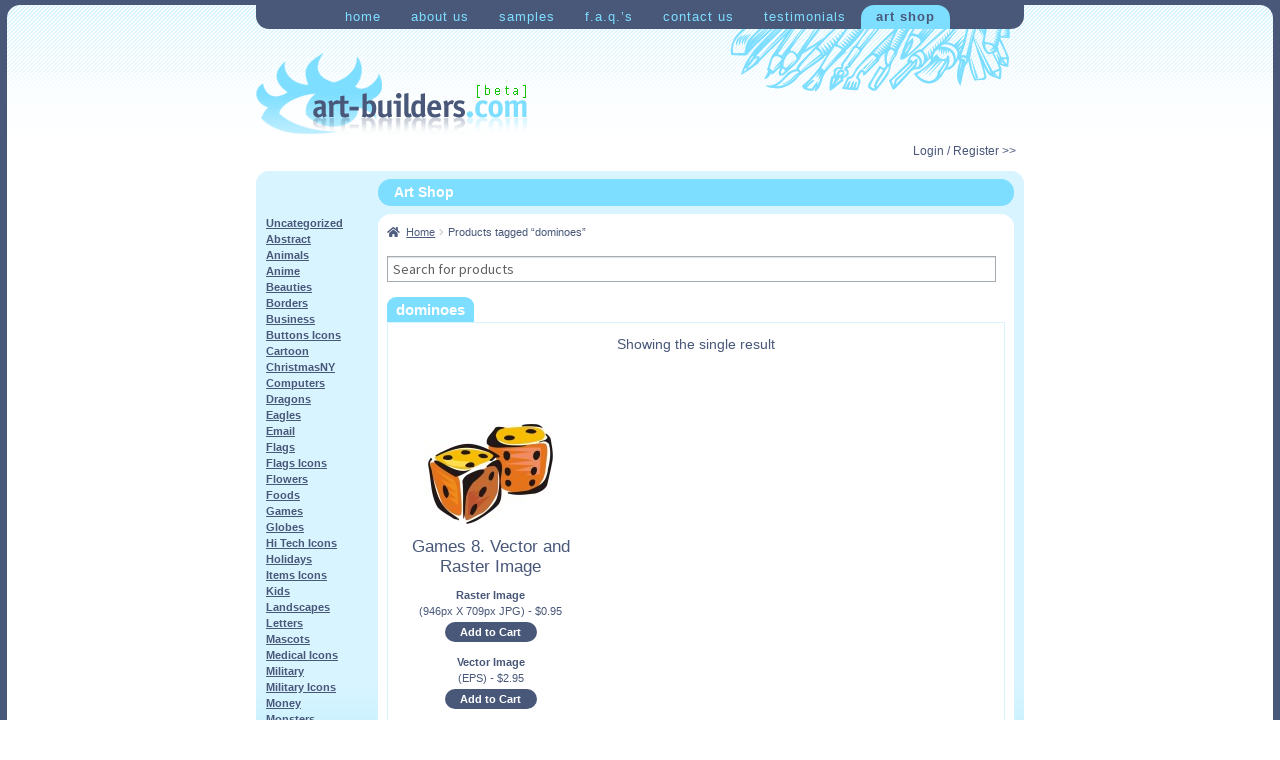

--- FILE ---
content_type: text/html; charset=UTF-8
request_url: https://shop.art-builders.com/product-tag/dominoes/
body_size: 10711
content:
<!DOCTYPE html>
<html lang="en-US">
<head>
<meta charset="UTF-8">
<meta name="viewport" content="width=device-width, initial-scale=1">
<link rel="profile" href="http://gmpg.org/xfn/11">
<link rel="pingback" href="https://shop.art-builders.com/xmlrpc.php">
<link rel="icon" href="https://shop.art-builders.com/favicon.ico" type="image/x-icon" />
<link rel="shortcut icon" href="https://shop.art-builders.com/favicon.ico" type="image/x-icon" />

<meta name='robots' content='index, follow, max-image-preview:large, max-snippet:-1, max-video-preview:-1' />

	<!-- This site is optimized with the Yoast SEO plugin v21.7 - https://yoast.com/wordpress/plugins/seo/ -->
	<title>dominoes Images at Art-Builders.com</title>
	<link rel="canonical" href="https://shop.art-builders.com/product-tag/dominoes/" />
	<meta property="og:locale" content="en_US" />
	<meta property="og:type" content="article" />
	<meta property="og:title" content="dominoes Images at Art-Builders.com" />
	<meta property="og:url" content="https://shop.art-builders.com/product-tag/dominoes/" />
	<meta property="og:site_name" content="Art-Shop at Art-Builders.com" />
	<script type="application/ld+json" class="yoast-schema-graph">{"@context":"https://schema.org","@graph":[{"@type":"CollectionPage","@id":"https://shop.art-builders.com/product-tag/dominoes/","url":"https://shop.art-builders.com/product-tag/dominoes/","name":"dominoes Images at Art-Builders.com","isPartOf":{"@id":"https://shop.art-builders.com/#website"},"primaryImageOfPage":{"@id":"https://shop.art-builders.com/product-tag/dominoes/#primaryimage"},"image":{"@id":"https://shop.art-builders.com/product-tag/dominoes/#primaryimage"},"thumbnailUrl":"https://shop.art-builders.com/wp-content/uploads/2015/02/531.jpg","breadcrumb":{"@id":"https://shop.art-builders.com/product-tag/dominoes/#breadcrumb"},"inLanguage":"en-US"},{"@type":"ImageObject","inLanguage":"en-US","@id":"https://shop.art-builders.com/product-tag/dominoes/#primaryimage","url":"https://shop.art-builders.com/wp-content/uploads/2015/02/531.jpg","contentUrl":"https://shop.art-builders.com/wp-content/uploads/2015/02/531.jpg","width":946,"height":709},{"@type":"BreadcrumbList","@id":"https://shop.art-builders.com/product-tag/dominoes/#breadcrumb","itemListElement":[{"@type":"ListItem","position":1,"name":"Home","item":"https://shop.art-builders.com/"},{"@type":"ListItem","position":2,"name":"dominoes"}]},{"@type":"WebSite","@id":"https://shop.art-builders.com/#website","url":"https://shop.art-builders.com/","name":"Art-Shop at Art-Builders.com","description":"clipart illustrations icons logos mascots","potentialAction":[{"@type":"SearchAction","target":{"@type":"EntryPoint","urlTemplate":"https://shop.art-builders.com/?s={search_term_string}"},"query-input":"required name=search_term_string"}],"inLanguage":"en-US"}]}</script>
	<!-- / Yoast SEO plugin. -->


<link rel='dns-prefetch' href='//fonts.googleapis.com' />
<link rel="alternate" type="application/rss+xml" title="Art-Shop at Art-Builders.com &raquo; Feed" href="https://shop.art-builders.com/feed/" />
<link rel="alternate" type="application/rss+xml" title="Art-Shop at Art-Builders.com &raquo; Comments Feed" href="https://shop.art-builders.com/comments/feed/" />
<link rel="alternate" type="application/rss+xml" title="Art-Shop at Art-Builders.com &raquo; dominoes Tag Feed" href="https://shop.art-builders.com/product-tag/dominoes/feed/" />
<script>
window._wpemojiSettings = {"baseUrl":"https:\/\/s.w.org\/images\/core\/emoji\/14.0.0\/72x72\/","ext":".png","svgUrl":"https:\/\/s.w.org\/images\/core\/emoji\/14.0.0\/svg\/","svgExt":".svg","source":{"concatemoji":"https:\/\/shop.art-builders.com\/wp-includes\/js\/wp-emoji-release.min.js?ver=6.4.2"}};
/*! This file is auto-generated */
!function(i,n){var o,s,e;function c(e){try{var t={supportTests:e,timestamp:(new Date).valueOf()};sessionStorage.setItem(o,JSON.stringify(t))}catch(e){}}function p(e,t,n){e.clearRect(0,0,e.canvas.width,e.canvas.height),e.fillText(t,0,0);var t=new Uint32Array(e.getImageData(0,0,e.canvas.width,e.canvas.height).data),r=(e.clearRect(0,0,e.canvas.width,e.canvas.height),e.fillText(n,0,0),new Uint32Array(e.getImageData(0,0,e.canvas.width,e.canvas.height).data));return t.every(function(e,t){return e===r[t]})}function u(e,t,n){switch(t){case"flag":return n(e,"\ud83c\udff3\ufe0f\u200d\u26a7\ufe0f","\ud83c\udff3\ufe0f\u200b\u26a7\ufe0f")?!1:!n(e,"\ud83c\uddfa\ud83c\uddf3","\ud83c\uddfa\u200b\ud83c\uddf3")&&!n(e,"\ud83c\udff4\udb40\udc67\udb40\udc62\udb40\udc65\udb40\udc6e\udb40\udc67\udb40\udc7f","\ud83c\udff4\u200b\udb40\udc67\u200b\udb40\udc62\u200b\udb40\udc65\u200b\udb40\udc6e\u200b\udb40\udc67\u200b\udb40\udc7f");case"emoji":return!n(e,"\ud83e\udef1\ud83c\udffb\u200d\ud83e\udef2\ud83c\udfff","\ud83e\udef1\ud83c\udffb\u200b\ud83e\udef2\ud83c\udfff")}return!1}function f(e,t,n){var r="undefined"!=typeof WorkerGlobalScope&&self instanceof WorkerGlobalScope?new OffscreenCanvas(300,150):i.createElement("canvas"),a=r.getContext("2d",{willReadFrequently:!0}),o=(a.textBaseline="top",a.font="600 32px Arial",{});return e.forEach(function(e){o[e]=t(a,e,n)}),o}function t(e){var t=i.createElement("script");t.src=e,t.defer=!0,i.head.appendChild(t)}"undefined"!=typeof Promise&&(o="wpEmojiSettingsSupports",s=["flag","emoji"],n.supports={everything:!0,everythingExceptFlag:!0},e=new Promise(function(e){i.addEventListener("DOMContentLoaded",e,{once:!0})}),new Promise(function(t){var n=function(){try{var e=JSON.parse(sessionStorage.getItem(o));if("object"==typeof e&&"number"==typeof e.timestamp&&(new Date).valueOf()<e.timestamp+604800&&"object"==typeof e.supportTests)return e.supportTests}catch(e){}return null}();if(!n){if("undefined"!=typeof Worker&&"undefined"!=typeof OffscreenCanvas&&"undefined"!=typeof URL&&URL.createObjectURL&&"undefined"!=typeof Blob)try{var e="postMessage("+f.toString()+"("+[JSON.stringify(s),u.toString(),p.toString()].join(",")+"));",r=new Blob([e],{type:"text/javascript"}),a=new Worker(URL.createObjectURL(r),{name:"wpTestEmojiSupports"});return void(a.onmessage=function(e){c(n=e.data),a.terminate(),t(n)})}catch(e){}c(n=f(s,u,p))}t(n)}).then(function(e){for(var t in e)n.supports[t]=e[t],n.supports.everything=n.supports.everything&&n.supports[t],"flag"!==t&&(n.supports.everythingExceptFlag=n.supports.everythingExceptFlag&&n.supports[t]);n.supports.everythingExceptFlag=n.supports.everythingExceptFlag&&!n.supports.flag,n.DOMReady=!1,n.readyCallback=function(){n.DOMReady=!0}}).then(function(){return e}).then(function(){var e;n.supports.everything||(n.readyCallback(),(e=n.source||{}).concatemoji?t(e.concatemoji):e.wpemoji&&e.twemoji&&(t(e.twemoji),t(e.wpemoji)))}))}((window,document),window._wpemojiSettings);
</script>
<style id='wp-emoji-styles-inline-css'>

	img.wp-smiley, img.emoji {
		display: inline !important;
		border: none !important;
		box-shadow: none !important;
		height: 1em !important;
		width: 1em !important;
		margin: 0 0.07em !important;
		vertical-align: -0.1em !important;
		background: none !important;
		padding: 0 !important;
	}
</style>
<link rel='stylesheet' id='wp-block-library-css' href='https://shop.art-builders.com/wp-includes/css/dist/block-library/style.min.css?ver=6.4.2' media='all' />
<style id='wp-block-library-theme-inline-css'>
.wp-block-audio figcaption{color:#555;font-size:13px;text-align:center}.is-dark-theme .wp-block-audio figcaption{color:hsla(0,0%,100%,.65)}.wp-block-audio{margin:0 0 1em}.wp-block-code{border:1px solid #ccc;border-radius:4px;font-family:Menlo,Consolas,monaco,monospace;padding:.8em 1em}.wp-block-embed figcaption{color:#555;font-size:13px;text-align:center}.is-dark-theme .wp-block-embed figcaption{color:hsla(0,0%,100%,.65)}.wp-block-embed{margin:0 0 1em}.blocks-gallery-caption{color:#555;font-size:13px;text-align:center}.is-dark-theme .blocks-gallery-caption{color:hsla(0,0%,100%,.65)}.wp-block-image figcaption{color:#555;font-size:13px;text-align:center}.is-dark-theme .wp-block-image figcaption{color:hsla(0,0%,100%,.65)}.wp-block-image{margin:0 0 1em}.wp-block-pullquote{border-bottom:4px solid;border-top:4px solid;color:currentColor;margin-bottom:1.75em}.wp-block-pullquote cite,.wp-block-pullquote footer,.wp-block-pullquote__citation{color:currentColor;font-size:.8125em;font-style:normal;text-transform:uppercase}.wp-block-quote{border-left:.25em solid;margin:0 0 1.75em;padding-left:1em}.wp-block-quote cite,.wp-block-quote footer{color:currentColor;font-size:.8125em;font-style:normal;position:relative}.wp-block-quote.has-text-align-right{border-left:none;border-right:.25em solid;padding-left:0;padding-right:1em}.wp-block-quote.has-text-align-center{border:none;padding-left:0}.wp-block-quote.is-large,.wp-block-quote.is-style-large,.wp-block-quote.is-style-plain{border:none}.wp-block-search .wp-block-search__label{font-weight:700}.wp-block-search__button{border:1px solid #ccc;padding:.375em .625em}:where(.wp-block-group.has-background){padding:1.25em 2.375em}.wp-block-separator.has-css-opacity{opacity:.4}.wp-block-separator{border:none;border-bottom:2px solid;margin-left:auto;margin-right:auto}.wp-block-separator.has-alpha-channel-opacity{opacity:1}.wp-block-separator:not(.is-style-wide):not(.is-style-dots){width:100px}.wp-block-separator.has-background:not(.is-style-dots){border-bottom:none;height:1px}.wp-block-separator.has-background:not(.is-style-wide):not(.is-style-dots){height:2px}.wp-block-table{margin:0 0 1em}.wp-block-table td,.wp-block-table th{word-break:normal}.wp-block-table figcaption{color:#555;font-size:13px;text-align:center}.is-dark-theme .wp-block-table figcaption{color:hsla(0,0%,100%,.65)}.wp-block-video figcaption{color:#555;font-size:13px;text-align:center}.is-dark-theme .wp-block-video figcaption{color:hsla(0,0%,100%,.65)}.wp-block-video{margin:0 0 1em}.wp-block-template-part.has-background{margin-bottom:0;margin-top:0;padding:1.25em 2.375em}
</style>
<link rel='stylesheet' id='storefront-gutenberg-blocks-css' href='https://shop.art-builders.com/wp-content/themes/storefront/assets/css/base/gutenberg-blocks.css?ver=4.5.3' media='all' />
<style id='storefront-gutenberg-blocks-inline-css'>

				.wp-block-button__link:not(.has-text-color) {
					color: #333333;
				}

				.wp-block-button__link:not(.has-text-color):hover,
				.wp-block-button__link:not(.has-text-color):focus,
				.wp-block-button__link:not(.has-text-color):active {
					color: #333333;
				}

				.wp-block-button__link:not(.has-background) {
					background-color: #495879;
				}

				.wp-block-button__link:not(.has-background):hover,
				.wp-block-button__link:not(.has-background):focus,
				.wp-block-button__link:not(.has-background):active {
					border-color: #303f60;
					background-color: #303f60;
				}

				.wc-block-grid__products .wc-block-grid__product .wp-block-button__link {
					background-color: #495879;
					border-color: #495879;
					color: #333333;
				}

				.wp-block-quote footer,
				.wp-block-quote cite,
				.wp-block-quote__citation {
					color: #495879;
				}

				.wp-block-pullquote cite,
				.wp-block-pullquote footer,
				.wp-block-pullquote__citation {
					color: #495879;
				}

				.wp-block-image figcaption {
					color: #495879;
				}

				.wp-block-separator.is-style-dots::before {
					color: #495879;
				}

				.wp-block-file a.wp-block-file__button {
					color: #333333;
					background-color: #495879;
					border-color: #495879;
				}

				.wp-block-file a.wp-block-file__button:hover,
				.wp-block-file a.wp-block-file__button:focus,
				.wp-block-file a.wp-block-file__button:active {
					color: #333333;
					background-color: #303f60;
				}

				.wp-block-code,
				.wp-block-preformatted pre {
					color: #495879;
				}

				.wp-block-table:not( .has-background ):not( .is-style-stripes ) tbody tr:nth-child(2n) td {
					background-color: #fdfdfd;
				}

				.wp-block-cover .wp-block-cover__inner-container h1:not(.has-text-color),
				.wp-block-cover .wp-block-cover__inner-container h2:not(.has-text-color),
				.wp-block-cover .wp-block-cover__inner-container h3:not(.has-text-color),
				.wp-block-cover .wp-block-cover__inner-container h4:not(.has-text-color),
				.wp-block-cover .wp-block-cover__inner-container h5:not(.has-text-color),
				.wp-block-cover .wp-block-cover__inner-container h6:not(.has-text-color) {
					color: #000000;
				}

				.wc-block-components-price-slider__range-input-progress,
				.rtl .wc-block-components-price-slider__range-input-progress {
					--range-color: #7ddeff;
				}

				/* Target only IE11 */
				@media all and (-ms-high-contrast: none), (-ms-high-contrast: active) {
					.wc-block-components-price-slider__range-input-progress {
						background: #7ddeff;
					}
				}

				.wc-block-components-button:not(.is-link) {
					background-color: #7ddeff;
					color: #ffffff;
				}

				.wc-block-components-button:not(.is-link):hover,
				.wc-block-components-button:not(.is-link):focus,
				.wc-block-components-button:not(.is-link):active {
					background-color: #64c5e6;
					color: #ffffff;
				}

				.wc-block-components-button:not(.is-link):disabled {
					background-color: #7ddeff;
					color: #ffffff;
				}

				.wc-block-cart__submit-container {
					background-color: #ffffff;
				}

				.wc-block-cart__submit-container::before {
					color: rgba(220,220,220,0.5);
				}

				.wc-block-components-order-summary-item__quantity {
					background-color: #ffffff;
					border-color: #495879;
					box-shadow: 0 0 0 2px #ffffff;
					color: #495879;
				}
			
</style>
<style id='classic-theme-styles-inline-css'>
/*! This file is auto-generated */
.wp-block-button__link{color:#fff;background-color:#32373c;border-radius:9999px;box-shadow:none;text-decoration:none;padding:calc(.667em + 2px) calc(1.333em + 2px);font-size:1.125em}.wp-block-file__button{background:#32373c;color:#fff;text-decoration:none}
</style>
<style id='global-styles-inline-css'>
body{--wp--preset--color--black: #000000;--wp--preset--color--cyan-bluish-gray: #abb8c3;--wp--preset--color--white: #ffffff;--wp--preset--color--pale-pink: #f78da7;--wp--preset--color--vivid-red: #cf2e2e;--wp--preset--color--luminous-vivid-orange: #ff6900;--wp--preset--color--luminous-vivid-amber: #fcb900;--wp--preset--color--light-green-cyan: #7bdcb5;--wp--preset--color--vivid-green-cyan: #00d084;--wp--preset--color--pale-cyan-blue: #8ed1fc;--wp--preset--color--vivid-cyan-blue: #0693e3;--wp--preset--color--vivid-purple: #9b51e0;--wp--preset--gradient--vivid-cyan-blue-to-vivid-purple: linear-gradient(135deg,rgba(6,147,227,1) 0%,rgb(155,81,224) 100%);--wp--preset--gradient--light-green-cyan-to-vivid-green-cyan: linear-gradient(135deg,rgb(122,220,180) 0%,rgb(0,208,130) 100%);--wp--preset--gradient--luminous-vivid-amber-to-luminous-vivid-orange: linear-gradient(135deg,rgba(252,185,0,1) 0%,rgba(255,105,0,1) 100%);--wp--preset--gradient--luminous-vivid-orange-to-vivid-red: linear-gradient(135deg,rgba(255,105,0,1) 0%,rgb(207,46,46) 100%);--wp--preset--gradient--very-light-gray-to-cyan-bluish-gray: linear-gradient(135deg,rgb(238,238,238) 0%,rgb(169,184,195) 100%);--wp--preset--gradient--cool-to-warm-spectrum: linear-gradient(135deg,rgb(74,234,220) 0%,rgb(151,120,209) 20%,rgb(207,42,186) 40%,rgb(238,44,130) 60%,rgb(251,105,98) 80%,rgb(254,248,76) 100%);--wp--preset--gradient--blush-light-purple: linear-gradient(135deg,rgb(255,206,236) 0%,rgb(152,150,240) 100%);--wp--preset--gradient--blush-bordeaux: linear-gradient(135deg,rgb(254,205,165) 0%,rgb(254,45,45) 50%,rgb(107,0,62) 100%);--wp--preset--gradient--luminous-dusk: linear-gradient(135deg,rgb(255,203,112) 0%,rgb(199,81,192) 50%,rgb(65,88,208) 100%);--wp--preset--gradient--pale-ocean: linear-gradient(135deg,rgb(255,245,203) 0%,rgb(182,227,212) 50%,rgb(51,167,181) 100%);--wp--preset--gradient--electric-grass: linear-gradient(135deg,rgb(202,248,128) 0%,rgb(113,206,126) 100%);--wp--preset--gradient--midnight: linear-gradient(135deg,rgb(2,3,129) 0%,rgb(40,116,252) 100%);--wp--preset--font-size--small: 14px;--wp--preset--font-size--medium: 23px;--wp--preset--font-size--large: 26px;--wp--preset--font-size--x-large: 42px;--wp--preset--font-size--normal: 16px;--wp--preset--font-size--huge: 37px;--wp--preset--spacing--20: 0.44rem;--wp--preset--spacing--30: 0.67rem;--wp--preset--spacing--40: 1rem;--wp--preset--spacing--50: 1.5rem;--wp--preset--spacing--60: 2.25rem;--wp--preset--spacing--70: 3.38rem;--wp--preset--spacing--80: 5.06rem;--wp--preset--shadow--natural: 6px 6px 9px rgba(0, 0, 0, 0.2);--wp--preset--shadow--deep: 12px 12px 50px rgba(0, 0, 0, 0.4);--wp--preset--shadow--sharp: 6px 6px 0px rgba(0, 0, 0, 0.2);--wp--preset--shadow--outlined: 6px 6px 0px -3px rgba(255, 255, 255, 1), 6px 6px rgba(0, 0, 0, 1);--wp--preset--shadow--crisp: 6px 6px 0px rgba(0, 0, 0, 1);}:where(.is-layout-flex){gap: 0.5em;}:where(.is-layout-grid){gap: 0.5em;}body .is-layout-flow > .alignleft{float: left;margin-inline-start: 0;margin-inline-end: 2em;}body .is-layout-flow > .alignright{float: right;margin-inline-start: 2em;margin-inline-end: 0;}body .is-layout-flow > .aligncenter{margin-left: auto !important;margin-right: auto !important;}body .is-layout-constrained > .alignleft{float: left;margin-inline-start: 0;margin-inline-end: 2em;}body .is-layout-constrained > .alignright{float: right;margin-inline-start: 2em;margin-inline-end: 0;}body .is-layout-constrained > .aligncenter{margin-left: auto !important;margin-right: auto !important;}body .is-layout-constrained > :where(:not(.alignleft):not(.alignright):not(.alignfull)){max-width: var(--wp--style--global--content-size);margin-left: auto !important;margin-right: auto !important;}body .is-layout-constrained > .alignwide{max-width: var(--wp--style--global--wide-size);}body .is-layout-flex{display: flex;}body .is-layout-flex{flex-wrap: wrap;align-items: center;}body .is-layout-flex > *{margin: 0;}body .is-layout-grid{display: grid;}body .is-layout-grid > *{margin: 0;}:where(.wp-block-columns.is-layout-flex){gap: 2em;}:where(.wp-block-columns.is-layout-grid){gap: 2em;}:where(.wp-block-post-template.is-layout-flex){gap: 1.25em;}:where(.wp-block-post-template.is-layout-grid){gap: 1.25em;}.has-black-color{color: var(--wp--preset--color--black) !important;}.has-cyan-bluish-gray-color{color: var(--wp--preset--color--cyan-bluish-gray) !important;}.has-white-color{color: var(--wp--preset--color--white) !important;}.has-pale-pink-color{color: var(--wp--preset--color--pale-pink) !important;}.has-vivid-red-color{color: var(--wp--preset--color--vivid-red) !important;}.has-luminous-vivid-orange-color{color: var(--wp--preset--color--luminous-vivid-orange) !important;}.has-luminous-vivid-amber-color{color: var(--wp--preset--color--luminous-vivid-amber) !important;}.has-light-green-cyan-color{color: var(--wp--preset--color--light-green-cyan) !important;}.has-vivid-green-cyan-color{color: var(--wp--preset--color--vivid-green-cyan) !important;}.has-pale-cyan-blue-color{color: var(--wp--preset--color--pale-cyan-blue) !important;}.has-vivid-cyan-blue-color{color: var(--wp--preset--color--vivid-cyan-blue) !important;}.has-vivid-purple-color{color: var(--wp--preset--color--vivid-purple) !important;}.has-black-background-color{background-color: var(--wp--preset--color--black) !important;}.has-cyan-bluish-gray-background-color{background-color: var(--wp--preset--color--cyan-bluish-gray) !important;}.has-white-background-color{background-color: var(--wp--preset--color--white) !important;}.has-pale-pink-background-color{background-color: var(--wp--preset--color--pale-pink) !important;}.has-vivid-red-background-color{background-color: var(--wp--preset--color--vivid-red) !important;}.has-luminous-vivid-orange-background-color{background-color: var(--wp--preset--color--luminous-vivid-orange) !important;}.has-luminous-vivid-amber-background-color{background-color: var(--wp--preset--color--luminous-vivid-amber) !important;}.has-light-green-cyan-background-color{background-color: var(--wp--preset--color--light-green-cyan) !important;}.has-vivid-green-cyan-background-color{background-color: var(--wp--preset--color--vivid-green-cyan) !important;}.has-pale-cyan-blue-background-color{background-color: var(--wp--preset--color--pale-cyan-blue) !important;}.has-vivid-cyan-blue-background-color{background-color: var(--wp--preset--color--vivid-cyan-blue) !important;}.has-vivid-purple-background-color{background-color: var(--wp--preset--color--vivid-purple) !important;}.has-black-border-color{border-color: var(--wp--preset--color--black) !important;}.has-cyan-bluish-gray-border-color{border-color: var(--wp--preset--color--cyan-bluish-gray) !important;}.has-white-border-color{border-color: var(--wp--preset--color--white) !important;}.has-pale-pink-border-color{border-color: var(--wp--preset--color--pale-pink) !important;}.has-vivid-red-border-color{border-color: var(--wp--preset--color--vivid-red) !important;}.has-luminous-vivid-orange-border-color{border-color: var(--wp--preset--color--luminous-vivid-orange) !important;}.has-luminous-vivid-amber-border-color{border-color: var(--wp--preset--color--luminous-vivid-amber) !important;}.has-light-green-cyan-border-color{border-color: var(--wp--preset--color--light-green-cyan) !important;}.has-vivid-green-cyan-border-color{border-color: var(--wp--preset--color--vivid-green-cyan) !important;}.has-pale-cyan-blue-border-color{border-color: var(--wp--preset--color--pale-cyan-blue) !important;}.has-vivid-cyan-blue-border-color{border-color: var(--wp--preset--color--vivid-cyan-blue) !important;}.has-vivid-purple-border-color{border-color: var(--wp--preset--color--vivid-purple) !important;}.has-vivid-cyan-blue-to-vivid-purple-gradient-background{background: var(--wp--preset--gradient--vivid-cyan-blue-to-vivid-purple) !important;}.has-light-green-cyan-to-vivid-green-cyan-gradient-background{background: var(--wp--preset--gradient--light-green-cyan-to-vivid-green-cyan) !important;}.has-luminous-vivid-amber-to-luminous-vivid-orange-gradient-background{background: var(--wp--preset--gradient--luminous-vivid-amber-to-luminous-vivid-orange) !important;}.has-luminous-vivid-orange-to-vivid-red-gradient-background{background: var(--wp--preset--gradient--luminous-vivid-orange-to-vivid-red) !important;}.has-very-light-gray-to-cyan-bluish-gray-gradient-background{background: var(--wp--preset--gradient--very-light-gray-to-cyan-bluish-gray) !important;}.has-cool-to-warm-spectrum-gradient-background{background: var(--wp--preset--gradient--cool-to-warm-spectrum) !important;}.has-blush-light-purple-gradient-background{background: var(--wp--preset--gradient--blush-light-purple) !important;}.has-blush-bordeaux-gradient-background{background: var(--wp--preset--gradient--blush-bordeaux) !important;}.has-luminous-dusk-gradient-background{background: var(--wp--preset--gradient--luminous-dusk) !important;}.has-pale-ocean-gradient-background{background: var(--wp--preset--gradient--pale-ocean) !important;}.has-electric-grass-gradient-background{background: var(--wp--preset--gradient--electric-grass) !important;}.has-midnight-gradient-background{background: var(--wp--preset--gradient--midnight) !important;}.has-small-font-size{font-size: var(--wp--preset--font-size--small) !important;}.has-medium-font-size{font-size: var(--wp--preset--font-size--medium) !important;}.has-large-font-size{font-size: var(--wp--preset--font-size--large) !important;}.has-x-large-font-size{font-size: var(--wp--preset--font-size--x-large) !important;}
.wp-block-navigation a:where(:not(.wp-element-button)){color: inherit;}
:where(.wp-block-post-template.is-layout-flex){gap: 1.25em;}:where(.wp-block-post-template.is-layout-grid){gap: 1.25em;}
:where(.wp-block-columns.is-layout-flex){gap: 2em;}:where(.wp-block-columns.is-layout-grid){gap: 2em;}
.wp-block-pullquote{font-size: 1.5em;line-height: 1.6;}
</style>
<style id='woocommerce-inline-inline-css'>
.woocommerce form .form-row .required { visibility: visible; }
</style>
<link rel='stylesheet' id='parent-style-css' href='https://shop.art-builders.com/wp-content/themes/storefront/style.css?ver=6.4.2' media='all' />
<link rel='stylesheet' id='storefront-style-css' href='https://shop.art-builders.com/wp-content/themes/storefront/style.css?ver=4.5.3' media='all' />
<style id='storefront-style-inline-css'>

			.main-navigation ul li a,
			.site-title a,
			ul.menu li a,
			.site-branding h1 a,
			button.menu-toggle,
			button.menu-toggle:hover,
			.handheld-navigation .dropdown-toggle {
				color: #333333;
			}

			button.menu-toggle,
			button.menu-toggle:hover {
				border-color: #333333;
			}

			.main-navigation ul li a:hover,
			.main-navigation ul li:hover > a,
			.site-title a:hover,
			.site-header ul.menu li.current-menu-item > a {
				color: #747474;
			}

			table:not( .has-background ) th {
				background-color: #f8f8f8;
			}

			table:not( .has-background ) tbody td {
				background-color: #fdfdfd;
			}

			table:not( .has-background ) tbody tr:nth-child(2n) td,
			fieldset,
			fieldset legend {
				background-color: #fbfbfb;
			}

			.site-header,
			.secondary-navigation ul ul,
			.main-navigation ul.menu > li.menu-item-has-children:after,
			.secondary-navigation ul.menu ul,
			.storefront-handheld-footer-bar,
			.storefront-handheld-footer-bar ul li > a,
			.storefront-handheld-footer-bar ul li.search .site-search,
			button.menu-toggle,
			button.menu-toggle:hover {
				background-color: #2c2d33;
			}

			p.site-description,
			.site-header,
			.storefront-handheld-footer-bar {
				color: #495879;
			}

			button.menu-toggle:after,
			button.menu-toggle:before,
			button.menu-toggle span:before {
				background-color: #333333;
			}

			h1, h2, h3, h4, h5, h6, .wc-block-grid__product-title {
				color: #495879;
			}

			.widget h1 {
				border-bottom-color: #495879;
			}

			body,
			.secondary-navigation a {
				color: #495879;
			}

			.widget-area .widget a,
			.hentry .entry-header .posted-on a,
			.hentry .entry-header .post-author a,
			.hentry .entry-header .post-comments a,
			.hentry .entry-header .byline a {
				color: #4e5d7e;
			}

			a {
				color: #7ddeff;
			}

			a:focus,
			button:focus,
			.button.alt:focus,
			input:focus,
			textarea:focus,
			input[type="button"]:focus,
			input[type="reset"]:focus,
			input[type="submit"]:focus,
			input[type="email"]:focus,
			input[type="tel"]:focus,
			input[type="url"]:focus,
			input[type="password"]:focus,
			input[type="search"]:focus {
				outline-color: #7ddeff;
			}

			button, input[type="button"], input[type="reset"], input[type="submit"], .button, .widget a.button {
				background-color: #495879;
				border-color: #495879;
				color: #333333;
			}

			button:hover, input[type="button"]:hover, input[type="reset"]:hover, input[type="submit"]:hover, .button:hover, .widget a.button:hover {
				background-color: #303f60;
				border-color: #303f60;
				color: #333333;
			}

			button.alt, input[type="button"].alt, input[type="reset"].alt, input[type="submit"].alt, .button.alt, .widget-area .widget a.button.alt {
				background-color: #7ddeff;
				border-color: #7ddeff;
				color: #ffffff;
			}

			button.alt:hover, input[type="button"].alt:hover, input[type="reset"].alt:hover, input[type="submit"].alt:hover, .button.alt:hover, .widget-area .widget a.button.alt:hover {
				background-color: #64c5e6;
				border-color: #64c5e6;
				color: #ffffff;
			}

			.pagination .page-numbers li .page-numbers.current {
				background-color: #e6e6e6;
				color: #3f4e6f;
			}

			#comments .comment-list .comment-content .comment-text {
				background-color: #f8f8f8;
			}

			.site-footer {
				background-color: #f0f0f0;
				color: #495879;
			}

			.site-footer a:not(.button):not(.components-button) {
				color: #7ddeff;
			}

			.site-footer .storefront-handheld-footer-bar a:not(.button):not(.components-button) {
				color: #333333;
			}

			.site-footer h1, .site-footer h2, .site-footer h3, .site-footer h4, .site-footer h5, .site-footer h6, .site-footer .widget .widget-title, .site-footer .widget .widgettitle {
				color: #495879;
			}

			.page-template-template-homepage.has-post-thumbnail .type-page.has-post-thumbnail .entry-title {
				color: #000000;
			}

			.page-template-template-homepage.has-post-thumbnail .type-page.has-post-thumbnail .entry-content {
				color: #000000;
			}

			@media screen and ( min-width: 768px ) {
				.secondary-navigation ul.menu a:hover {
					color: #627192;
				}

				.secondary-navigation ul.menu a {
					color: #495879;
				}

				.main-navigation ul.menu ul.sub-menu,
				.main-navigation ul.nav-menu ul.children {
					background-color: #1d1e24;
				}

				.site-header {
					border-bottom-color: #1d1e24;
				}
			}
</style>
<link rel='stylesheet' id='storefront-icons-css' href='https://shop.art-builders.com/wp-content/themes/storefront/assets/css/base/icons.css?ver=4.5.3' media='all' />
<link rel='stylesheet' id='storefront-fonts-css' href='https://fonts.googleapis.com/css?family=Source+Sans+Pro%3A400%2C300%2C300italic%2C400italic%2C600%2C700%2C900&#038;subset=latin%2Clatin-ext&#038;ver=4.5.3' media='all' />
<link rel='stylesheet' id='storefront-woocommerce-style-css' href='https://shop.art-builders.com/wp-content/themes/storefront/assets/css/woocommerce/woocommerce.css?ver=4.5.3' media='all' />
<style id='storefront-woocommerce-style-inline-css'>
@font-face {
				font-family: star;
				src: url(https://shop.art-builders.com/wp-content/plugins/woocommerce/assets/fonts/star.eot);
				src:
					url(https://shop.art-builders.com/wp-content/plugins/woocommerce/assets/fonts/star.eot?#iefix) format("embedded-opentype"),
					url(https://shop.art-builders.com/wp-content/plugins/woocommerce/assets/fonts/star.woff) format("woff"),
					url(https://shop.art-builders.com/wp-content/plugins/woocommerce/assets/fonts/star.ttf) format("truetype"),
					url(https://shop.art-builders.com/wp-content/plugins/woocommerce/assets/fonts/star.svg#star) format("svg");
				font-weight: 400;
				font-style: normal;
			}
			@font-face {
				font-family: WooCommerce;
				src: url(https://shop.art-builders.com/wp-content/plugins/woocommerce/assets/fonts/WooCommerce.eot);
				src:
					url(https://shop.art-builders.com/wp-content/plugins/woocommerce/assets/fonts/WooCommerce.eot?#iefix) format("embedded-opentype"),
					url(https://shop.art-builders.com/wp-content/plugins/woocommerce/assets/fonts/WooCommerce.woff) format("woff"),
					url(https://shop.art-builders.com/wp-content/plugins/woocommerce/assets/fonts/WooCommerce.ttf) format("truetype"),
					url(https://shop.art-builders.com/wp-content/plugins/woocommerce/assets/fonts/WooCommerce.svg#WooCommerce) format("svg");
				font-weight: 400;
				font-style: normal;
			}

			a.cart-contents,
			.site-header-cart .widget_shopping_cart a {
				color: #333333;
			}

			a.cart-contents:hover,
			.site-header-cart .widget_shopping_cart a:hover,
			.site-header-cart:hover > li > a {
				color: #747474;
			}

			table.cart td.product-remove,
			table.cart td.actions {
				border-top-color: #ffffff;
			}

			.storefront-handheld-footer-bar ul li.cart .count {
				background-color: #333333;
				color: #2c2d33;
				border-color: #2c2d33;
			}

			.woocommerce-tabs ul.tabs li.active a,
			ul.products li.product .price,
			.onsale,
			.wc-block-grid__product-onsale,
			.widget_search form:before,
			.widget_product_search form:before {
				color: #495879;
			}

			.woocommerce-breadcrumb a,
			a.woocommerce-review-link,
			.product_meta a {
				color: #4e5d7e;
			}

			.wc-block-grid__product-onsale,
			.onsale {
				border-color: #495879;
			}

			.star-rating span:before,
			.quantity .plus, .quantity .minus,
			p.stars a:hover:after,
			p.stars a:after,
			.star-rating span:before,
			#payment .payment_methods li input[type=radio]:first-child:checked+label:before {
				color: #7ddeff;
			}

			.widget_price_filter .ui-slider .ui-slider-range,
			.widget_price_filter .ui-slider .ui-slider-handle {
				background-color: #7ddeff;
			}

			.order_details {
				background-color: #f8f8f8;
			}

			.order_details > li {
				border-bottom: 1px dotted #e3e3e3;
			}

			.order_details:before,
			.order_details:after {
				background: -webkit-linear-gradient(transparent 0,transparent 0),-webkit-linear-gradient(135deg,#f8f8f8 33.33%,transparent 33.33%),-webkit-linear-gradient(45deg,#f8f8f8 33.33%,transparent 33.33%)
			}

			#order_review {
				background-color: #ffffff;
			}

			#payment .payment_methods > li .payment_box,
			#payment .place-order {
				background-color: #fafafa;
			}

			#payment .payment_methods > li:not(.woocommerce-notice) {
				background-color: #f5f5f5;
			}

			#payment .payment_methods > li:not(.woocommerce-notice):hover {
				background-color: #f0f0f0;
			}

			.woocommerce-pagination .page-numbers li .page-numbers.current {
				background-color: #e6e6e6;
				color: #3f4e6f;
			}

			.wc-block-grid__product-onsale,
			.onsale,
			.woocommerce-pagination .page-numbers li .page-numbers:not(.current) {
				color: #495879;
			}

			p.stars a:before,
			p.stars a:hover~a:before,
			p.stars.selected a.active~a:before {
				color: #495879;
			}

			p.stars.selected a.active:before,
			p.stars:hover a:before,
			p.stars.selected a:not(.active):before,
			p.stars.selected a.active:before {
				color: #7ddeff;
			}

			.single-product div.product .woocommerce-product-gallery .woocommerce-product-gallery__trigger {
				background-color: #495879;
				color: #333333;
			}

			.single-product div.product .woocommerce-product-gallery .woocommerce-product-gallery__trigger:hover {
				background-color: #303f60;
				border-color: #303f60;
				color: #333333;
			}

			.button.added_to_cart:focus,
			.button.wc-forward:focus {
				outline-color: #7ddeff;
			}

			.added_to_cart,
			.site-header-cart .widget_shopping_cart a.button,
			.wc-block-grid__products .wc-block-grid__product .wp-block-button__link {
				background-color: #495879;
				border-color: #495879;
				color: #333333;
			}

			.added_to_cart:hover,
			.site-header-cart .widget_shopping_cart a.button:hover,
			.wc-block-grid__products .wc-block-grid__product .wp-block-button__link:hover {
				background-color: #303f60;
				border-color: #303f60;
				color: #333333;
			}

			.added_to_cart.alt, .added_to_cart, .widget a.button.checkout {
				background-color: #7ddeff;
				border-color: #7ddeff;
				color: #ffffff;
			}

			.added_to_cart.alt:hover, .added_to_cart:hover, .widget a.button.checkout:hover {
				background-color: #64c5e6;
				border-color: #64c5e6;
				color: #ffffff;
			}

			.button.loading {
				color: #495879;
			}

			.button.loading:hover {
				background-color: #495879;
			}

			.button.loading:after {
				color: #333333;
			}

			@media screen and ( min-width: 768px ) {
				.site-header-cart .widget_shopping_cart,
				.site-header .product_list_widget li .quantity {
					color: #495879;
				}

				.site-header-cart .widget_shopping_cart .buttons,
				.site-header-cart .widget_shopping_cart .total {
					background-color: #222329;
				}

				.site-header-cart .widget_shopping_cart {
					background-color: #1d1e24;
				}
			}
				.storefront-product-pagination a {
					color: #495879;
					background-color: #ffffff;
				}
				.storefront-sticky-add-to-cart {
					color: #495879;
					background-color: #ffffff;
				}

				.storefront-sticky-add-to-cart a:not(.button) {
					color: #333333;
				}
</style>
<link rel='stylesheet' id='storefront-child-style-css' href='https://shop.art-builders.com/wp-content/themes/art-builders/style.css?ver=1.0' media='all' />
<script src="https://shop.art-builders.com/wp-includes/js/jquery/jquery.js?ver=6.4.2" id="jquery-js"></script>
<script src="https://shop.art-builders.com/wp-content/plugins/woocommerce/assets/js/jquery-blockui/jquery.blockUI.min.js?ver=2.7.0-wc.8.4.0" id="jquery-blockui-js" defer data-wp-strategy="defer"></script>
<script src="https://shop.art-builders.com/wp-content/plugins/woocommerce/assets/js/js-cookie/js.cookie.min.js?ver=2.1.4-wc.8.4.0" id="js-cookie-js" defer data-wp-strategy="defer"></script>
<script id="woocommerce-js-extra">
var woocommerce_params = {"ajax_url":"\/wp-admin\/admin-ajax.php","wc_ajax_url":"\/?wc-ajax=%%endpoint%%"};
</script>
<script src="https://shop.art-builders.com/wp-content/plugins/woocommerce/assets/js/frontend/woocommerce.min.js?ver=8.4.0" id="woocommerce-js" defer data-wp-strategy="defer"></script>
<script id="wc-cart-fragments-js-extra">
var wc_cart_fragments_params = {"ajax_url":"\/wp-admin\/admin-ajax.php","wc_ajax_url":"\/?wc-ajax=%%endpoint%%","cart_hash_key":"wc_cart_hash_6ea27627e45111e14a3c6f587f3e612b","fragment_name":"wc_fragments_6ea27627e45111e14a3c6f587f3e612b","request_timeout":"5000"};
</script>
<script src="https://shop.art-builders.com/wp-content/plugins/woocommerce/assets/js/frontend/cart-fragments.min.js?ver=8.4.0" id="wc-cart-fragments-js" defer data-wp-strategy="defer"></script>
<link rel="https://api.w.org/" href="https://shop.art-builders.com/wp-json/" /><link rel="alternate" type="application/json" href="https://shop.art-builders.com/wp-json/wp/v2/product_tag/1045" /><link rel="EditURI" type="application/rsd+xml" title="RSD" href="https://shop.art-builders.com/xmlrpc.php?rsd" />
	<noscript><style>.woocommerce-product-gallery{ opacity: 1 !important; }</style></noscript>
	</head>

<body class="archive tax-product_tag term-dominoes term-1045 wp-embed-responsive theme-storefront woocommerce woocommerce-page woocommerce-no-js storefront-align-wide left-sidebar woocommerce-active">
    <script>
    (function(i,s,o,g,r,a,m){i['GoogleAnalyticsObject']=r;i[r]=i[r]||function(){
    (i[r].q=i[r].q||[]).push(arguments)},i[r].l=1*new Date();a=s.createElement(o),
    m=s.getElementsByTagName(o)[0];a.async=1;a.src=g;m.parentNode.insertBefore(a,m)
    })(window,document,'script','//www.google-analytics.com/analytics.js','ga');

    ga('create', 'UA-151432-3', 'auto');
        ga('send', 'pageview');
    </script>
    <div id="page" class="hfeed site">
	
	<header id="masthead" class="site-header" role="banner" >
		<div class="col-full">

			<div class="col-full">		<a class="skip-link screen-reader-text" href="#site-navigation">Skip to navigation</a>
		<a class="skip-link screen-reader-text" href="#content">Skip to content</a>
		</div><div class="storefront-primary-navigation"><div class="col-full">		<nav id="site-navigation" class="main-navigation" role="navigation" aria-label="Primary Navigation">
		<button id="site-navigation-menu-toggle" class="menu-toggle" aria-controls="site-navigation" aria-expanded="false"><span>Menu</span></button>
			<div class="primary-navigation"><ul id="menu-menu-main" class="menu"><li id="menu-item-37" class="menu-item menu-item-type-custom menu-item-object-custom menu-item-37"><a href="https://art-builders.com/index.html">Home</a></li>
<li id="menu-item-38" class="menu-item menu-item-type-custom menu-item-object-custom menu-item-38"><a href="https://art-builders.com/about.html">About Us</a></li>
<li id="menu-item-39" class="menu-item menu-item-type-custom menu-item-object-custom menu-item-has-children menu-item-39"><a href="https://art-builders.com/artshop.php?cid=41">Samples</a>
<ul class="sub-menu">
	<li id="menu-item-44" class="menu-item menu-item-type-custom menu-item-object-custom menu-item-44"><a href="https://art-builders.com/samples/clipart.html">Clip-Art</a></li>
	<li id="menu-item-45" class="menu-item menu-item-type-custom menu-item-object-custom menu-item-45"><a href="https://art-builders.com/samples/icons.html">Icons</a></li>
	<li id="menu-item-46" class="menu-item menu-item-type-custom menu-item-object-custom menu-item-46"><a href="https://art-builders.com/samples/illustrations.html">Illustrations</a></li>
	<li id="menu-item-47" class="menu-item menu-item-type-custom menu-item-object-custom menu-item-47"><a href="https://art-builders.com/samples/mascots.html">Mascots</a></li>
	<li id="menu-item-48" class="menu-item menu-item-type-custom menu-item-object-custom menu-item-48"><a href="https://art-builders.com/samples/logos.html">Logos</a></li>
</ul>
</li>
<li id="menu-item-40" class="menu-item menu-item-type-custom menu-item-object-custom menu-item-40"><a href="https://art-builders.com/faq.html">F.A.Q.&#8217;s</a></li>
<li id="menu-item-41" class="menu-item menu-item-type-custom menu-item-object-custom menu-item-41"><a href="https://art-builders.com/contact.html">Contact Us</a></li>
<li id="menu-item-42" class="menu-item menu-item-type-custom menu-item-object-custom menu-item-42"><a href="https://art-builders.com/testimonials.html">Testimonials</a></li>
<li id="menu-item-43" class="menu-shop menu-item menu-item-type-custom menu-item-object-custom menu-item-43"><a href="/">Art Shop</a></li>
</ul></div><div class="menu"><ul>
<li ><a href="https://shop.art-builders.com/">Home</a></li><li class="page_item page-item-6"><a href="https://shop.art-builders.com/checkout/">Checkout</a></li>
<li class="page_item page-item-7"><a href="https://shop.art-builders.com/my-account/">My Account</a></li>
<li class="page_item page-item-5"><a href="https://shop.art-builders.com/cart/">Shopping Cart</a></li>
</ul></div>
		</nav><!-- #site-navigation -->
		  	<div class="logo-slogan">
  		<h1 class="logo"><a href="https://shop.art-builders.com/" rel="home">Art-Shop at Art-Builders.com</a></h1>
  		  	</div>
    </div></div>  	<div class="links">
                            <a href="https://shop.art-builders.com/my-account/">Login / Register &gt;&gt;</a>
          	</div>
    
		</div>
	</header><!-- #masthead -->

	<div class="storefront-breadcrumb"><div class="col-full"><nav class="woocommerce-breadcrumb" aria-label="breadcrumbs"><a href="https://shop.art-builders.com">Home</a><span class="breadcrumb-separator"> / </span>Products tagged &ldquo;dominoes&rdquo;</nav></div></div>
	<div id="content" class="site-content">
		<div class="col-full">

		<div class="woocommerce"></div>
	    <div id="primary" class="content-area">
            <div class='page-top-title'>Art Shop</div>
    	    <main id="main" class="site-main" role="main">
        <div class="storefront-breadcrumb"><div class="col-full"><nav class="woocommerce-breadcrumb" aria-label="breadcrumbs"><a href="https://shop.art-builders.com">Home</a><span class="breadcrumb-separator"> / </span>Products tagged &ldquo;dominoes&rdquo;</nav></div></div>			<div class="site-search">
				<div class="widget woocommerce widget_product_search"><form role="search" method="get" class="woocommerce-product-search" action="https://shop.art-builders.com/">
	<input type="submit" value="Search" />
	<div>
		<label class="screen-reader-text" for="woocommerce-product-search-field-0">Search for:</label>
		<input type="search" id="woocommerce-product-search-field-0" class="search-field" placeholder="Search for products" value="" name="s" />
		<input type="hidden" name="post_type" value="product" />
	</div>
</form>
</div>			</div>
			   	
                    <div class="tab-box">
        		
        			<h1 class="name">dominoes</h1>

        		
                <div class='inner'>
            		
            		
            			<div class="storefront-sorting"><div class="woocommerce-notices-wrapper"></div><form class="woocommerce-ordering" method="get">
	<select name="orderby" class="orderby" aria-label="Shop order">
					<option value="menu_order"  selected='selected'>Default sorting</option>
					<option value="popularity" >Sort by popularity</option>
					<option value="date" >Sort by latest</option>
					<option value="price" >Sort by price: low to high</option>
					<option value="price-desc" >Sort by price: high to low</option>
			</select>
	<input type="hidden" name="paged" value="1" />
	</form>
<p class="woocommerce-result-count">
	Showing the single result</p>
</div>
            			<ul class="products columns-3">

            				
            				
            					<li class="product type-product post-4196 status-publish first instock product_cat-games product_tag-amusement product_tag-art product_tag-bone product_tag-clip product_tag-clipart product_tag-craps product_tag-dice product_tag-dominoes product_tag-fulham product_tag-fun product_tag-galloping product_tag-gamble product_tag-gambling product_tag-game product_tag-games product_tag-gaming product_tag-pastime product_tag-pennink product_tag-play has-post-thumbnail sold-individually shipping-taxable purchasable product-type-variable">
	<a href="https://shop.art-builders.com/product/games-8-vector-and-raster-image/" class="woocommerce-LoopProduct-link woocommerce-loop-product__link"><span class='image'><span><img width="133" height="100" src="https://shop.art-builders.com/wp-content/uploads/2015/02/531-133x100.jpg" class="attachment-shop_catalog size-shop_catalog wp-post-image" alt="" decoding="async" srcset="https://shop.art-builders.com/wp-content/uploads/2015/02/531-133x100.jpg 133w, https://shop.art-builders.com/wp-content/uploads/2015/02/531-324x243.jpg 324w, https://shop.art-builders.com/wp-content/uploads/2015/02/531-416x312.jpg 416w, https://shop.art-builders.com/wp-content/uploads/2015/02/531-300x225.jpg 300w, https://shop.art-builders.com/wp-content/uploads/2015/02/531-606x454.jpg 606w, https://shop.art-builders.com/wp-content/uploads/2015/02/531.jpg 946w" sizes="(max-width: 133px) 100vw, 133px" /></span></span><h2 class="woocommerce-loop-product__title">Games 8. Vector and Raster Image</h2></a>                <div class='add-to-cart'>
                                                <span>
                                <b>Raster Image</b>
                                <span>
                                    (946px X 709px JPG) <i>-</i>                                     <span class="woocommerce-Price-amount amount"><bdi><span class="woocommerce-Price-currencySymbol">&#36;</span>0.95</bdi></span>                                </span>
                                <span class='buttons'><a href='https://shop.art-builders.com/cart/?add-to-cart=4196&amp;variation_id=4197&amp;attribute_pa_image-file-format=raster' class='button'>Add to Cart</a></span>
                            </span>
                                                        <span>
                                <b>Vector Image</b>
                                <span>
                                    (EPS) <i>-</i>
                                    <span class="woocommerce-Price-amount amount"><bdi><span class="woocommerce-Price-currencySymbol">&#36;</span>2.95</bdi></span>                                </span>
                                <span class='buttons'><a href='https://shop.art-builders.com/cart/?add-to-cart=4196&amp;variation_id=4199&amp;attribute_pa_image-file-format=vector' class='button'>Add to Cart</a></span>
                            </span>
                                            </div>
                </li>

            				
            			</ul>

            			<div class="storefront-sorting"></div>
            		                </div>

                                                                </div>
    	
				</main><!-- #main -->
		</div><!-- #primary -->

		
<div id="secondary" class="widget-area" role="complementary">
	        <aside class="widget woocommerce widget_product_categories">
            <ul class="product-categories">
                                    <li class="cat-item cat-item-2074"><a href="https://shop.art-builders.com/product-category/uncategorized/">Uncategorized</a></li>
                                        <li class="cat-item cat-item-57"><a href="https://shop.art-builders.com/product-category/abstract/">Abstract</a></li>
                                        <li class="cat-item cat-item-58"><a href="https://shop.art-builders.com/product-category/animals/">Animals</a></li>
                                        <li class="cat-item cat-item-59"><a href="https://shop.art-builders.com/product-category/anime/">Anime</a></li>
                                        <li class="cat-item cat-item-60"><a href="https://shop.art-builders.com/product-category/beauties/">Beauties</a></li>
                                        <li class="cat-item cat-item-61"><a href="https://shop.art-builders.com/product-category/borders/">Borders</a></li>
                                        <li class="cat-item cat-item-62"><a href="https://shop.art-builders.com/product-category/business/">Business</a></li>
                                        <li class="cat-item cat-item-91"><a href="https://shop.art-builders.com/product-category/buttons-icons/">Buttons Icons</a></li>
                                        <li class="cat-item cat-item-63"><a href="https://shop.art-builders.com/product-category/cartoon/">Cartoon</a></li>
                                        <li class="cat-item cat-item-64"><a href="https://shop.art-builders.com/product-category/christmasny/">ChristmasNY</a></li>
                                        <li class="cat-item cat-item-65"><a href="https://shop.art-builders.com/product-category/computers/">Computers</a></li>
                                        <li class="cat-item cat-item-66"><a href="https://shop.art-builders.com/product-category/dragons/">Dragons</a></li>
                                        <li class="cat-item cat-item-67"><a href="https://shop.art-builders.com/product-category/eagles/">Eagles</a></li>
                                        <li class="cat-item cat-item-68"><a href="https://shop.art-builders.com/product-category/email/">Email</a></li>
                                        <li class="cat-item cat-item-69"><a href="https://shop.art-builders.com/product-category/flags/">Flags</a></li>
                                        <li class="cat-item cat-item-92"><a href="https://shop.art-builders.com/product-category/flags-icons/">Flags Icons</a></li>
                                        <li class="cat-item cat-item-70"><a href="https://shop.art-builders.com/product-category/flowers/">Flowers</a></li>
                                        <li class="cat-item cat-item-71"><a href="https://shop.art-builders.com/product-category/foods/">Foods</a></li>
                                        <li class="cat-item cat-item-72"><a href="https://shop.art-builders.com/product-category/games/">Games</a></li>
                                        <li class="cat-item cat-item-73"><a href="https://shop.art-builders.com/product-category/globes/">Globes</a></li>
                                        <li class="cat-item cat-item-93"><a href="https://shop.art-builders.com/product-category/hi-tech-icons/">Hi Tech Icons</a></li>
                                        <li class="cat-item cat-item-74"><a href="https://shop.art-builders.com/product-category/holidays/">Holidays</a></li>
                                        <li class="cat-item cat-item-94"><a href="https://shop.art-builders.com/product-category/items-icons/">Items Icons</a></li>
                                        <li class="cat-item cat-item-75"><a href="https://shop.art-builders.com/product-category/kids/">Kids</a></li>
                                        <li class="cat-item cat-item-76"><a href="https://shop.art-builders.com/product-category/landscapes/">Landscapes</a></li>
                                        <li class="cat-item cat-item-77"><a href="https://shop.art-builders.com/product-category/letters/">Letters</a></li>
                                        <li class="cat-item cat-item-181"><a href="https://shop.art-builders.com/product-category/mascots/">Mascots</a></li>
                                        <li class="cat-item cat-item-95"><a href="https://shop.art-builders.com/product-category/medical-icons/">Medical Icons</a></li>
                                        <li class="cat-item cat-item-78"><a href="https://shop.art-builders.com/product-category/military/">Military</a></li>
                                        <li class="cat-item cat-item-96"><a href="https://shop.art-builders.com/product-category/military-icons/">Military Icons</a></li>
                                        <li class="cat-item cat-item-79"><a href="https://shop.art-builders.com/product-category/money/">Money</a></li>
                                        <li class="cat-item cat-item-80"><a href="https://shop.art-builders.com/product-category/monsters/">Monsters</a></li>
                                        <li class="cat-item cat-item-81"><a href="https://shop.art-builders.com/product-category/music/">Music</a></li>
                                        <li class="cat-item cat-item-97"><a href="https://shop.art-builders.com/product-category/music-icons/">Music Icons</a></li>
                                        <li class="cat-item cat-item-98"><a href="https://shop.art-builders.com/product-category/navigation-icons/">Navigation Icons</a></li>
                                        <li class="cat-item cat-item-99"><a href="https://shop.art-builders.com/product-category/office-icons/">Office Icons</a></li>
                                        <li class="cat-item cat-item-82"><a href="https://shop.art-builders.com/product-category/people/">People</a></li>
                                        <li class="cat-item cat-item-100"><a href="https://shop.art-builders.com/product-category/people-icons/">People Icons</a></li>
                                        <li class="cat-item cat-item-89"><a href="https://shop.art-builders.com/product-category/postcards/">Postcards</a></li>
                                        <li class="cat-item cat-item-83"><a href="https://shop.art-builders.com/product-category/religion/">Religion</a></li>
                                        <li class="cat-item cat-item-101"><a href="https://shop.art-builders.com/product-category/signs-icons/">Signs Icons</a></li>
                                        <li class="cat-item cat-item-84"><a href="https://shop.art-builders.com/product-category/sport/">Sport</a></li>
                                        <li class="cat-item cat-item-102"><a href="https://shop.art-builders.com/product-category/sport-icons/">Sport Icons</a></li>
                                        <li class="cat-item cat-item-85"><a href="https://shop.art-builders.com/product-category/technology/">Technology</a></li>
                                        <li class="cat-item cat-item-103"><a href="https://shop.art-builders.com/product-category/tools-icons/">Tools Icons</a></li>
                                        <li class="cat-item cat-item-86"><a href="https://shop.art-builders.com/product-category/transport/">Transport</a></li>
                                        <li class="cat-item cat-item-104"><a href="https://shop.art-builders.com/product-category/transport-icons/">Transport Icons</a></li>
                                        <li class="cat-item cat-item-87"><a href="https://shop.art-builders.com/product-category/valentinesday/">ValentinesDay</a></li>
                                        <li class="cat-item cat-item-88"><a href="https://shop.art-builders.com/product-category/zodiac/">Zodiac</a></li>
                                </ul>
        </aside>
        </div><!-- #secondary -->

	

		</div><!-- .col-full -->
	</div><!-- #content -->

	
	<footer id="colophon" class="site-footer" role="contentinfo">
		<div class="col-full">

			    <div class="site-info">
        &copy; 1999-2026 Art-Builders.com. <span>All rights reserved. </span><span>www.intelligencestorm.com <a href="http://www.intelligencestorm.com/">web site development</a></span>
    </div>
    		<div class="storefront-handheld-footer-bar">
			<ul class="columns-3">
									<li class="my-account">
						<a href="https://shop.art-builders.com/my-account/">My Account</a>					</li>
									<li class="search">
						<a href="">Search</a>			<div class="site-search">
				<div class="widget woocommerce widget_product_search"><form role="search" method="get" class="woocommerce-product-search" action="https://shop.art-builders.com/">
	<input type="submit" value="Search" />
	<div>
		<label class="screen-reader-text" for="woocommerce-product-search-field-1">Search for:</label>
		<input type="search" id="woocommerce-product-search-field-1" class="search-field" placeholder="Search for products" value="" name="s" />
		<input type="hidden" name="post_type" value="product" />
	</div>
</form>
</div>			</div>
								</li>
									<li class="cart">
									<a class="footer-cart-contents" href="https://shop.art-builders.com/cart/">Cart				<span class="count">0</span>
			</a>
							</li>
							</ul>
		</div>
		
		</div><!-- .col-full -->
	</footer><!-- #colophon -->

	
</div><!-- #page -->

<script type="application/ld+json">{"@context":"https:\/\/schema.org\/","@graph":[{"@type":"BreadcrumbList","itemListElement":[{"@type":"ListItem","position":1,"item":{"name":"Home","@id":"https:\/\/shop.art-builders.com"}},{"@type":"ListItem","position":2,"item":{"name":"Products tagged &amp;ldquo;dominoes&amp;rdquo;","@id":"https:\/\/shop.art-builders.com\/product-tag\/dominoes\/"}}]},{"@type":"BreadcrumbList","itemListElement":[{"@type":"ListItem","position":1,"item":{"name":"Home","@id":"https:\/\/shop.art-builders.com"}},{"@type":"ListItem","position":2,"item":{"name":"Products tagged &amp;ldquo;dominoes&amp;rdquo;","@id":"https:\/\/shop.art-builders.com\/product-tag\/dominoes\/"}}]}]}</script>	<script type="text/javascript">
		(function () {
			var c = document.body.className;
			c = c.replace(/woocommerce-no-js/, 'woocommerce-js');
			document.body.className = c;
		})();
	</script>
	<script src="https://shop.art-builders.com/wp-content/themes/storefront/assets/js/navigation.min.js?ver=4.5.3" id="storefront-navigation-js"></script>
<script src="https://shop.art-builders.com/wp-content/themes/storefront/assets/js/woocommerce/header-cart.min.js?ver=4.5.3" id="storefront-header-cart-js"></script>
<script src="https://shop.art-builders.com/wp-content/themes/storefront/assets/js/footer.min.js?ver=4.5.3" id="storefront-handheld-footer-bar-js"></script>

</body>
</html>
